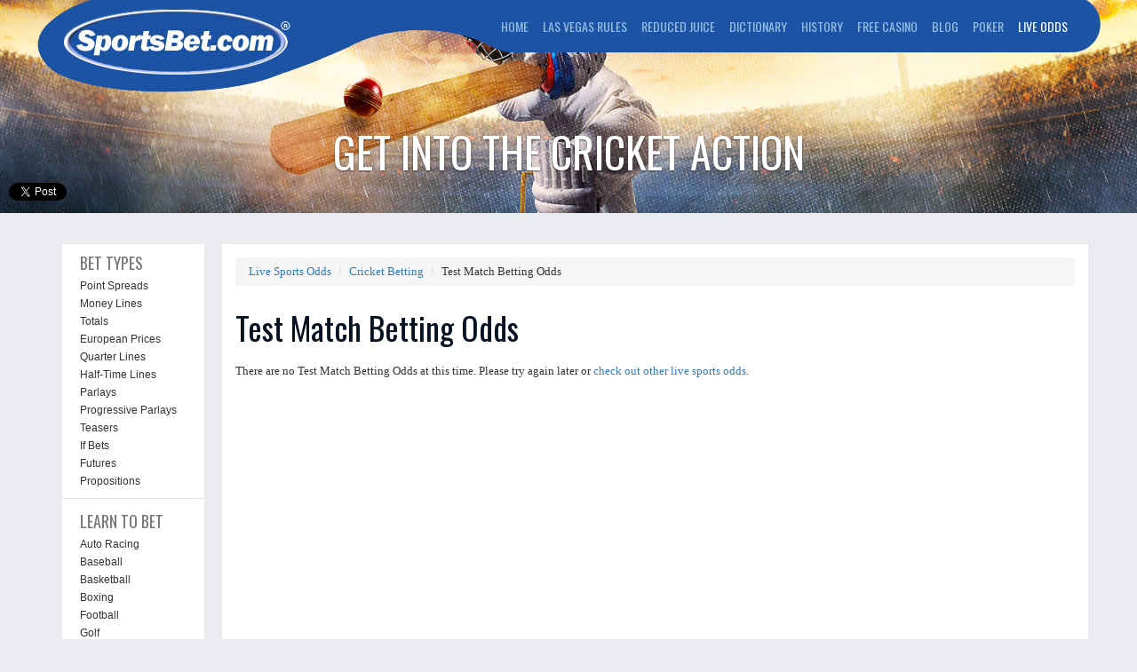

--- FILE ---
content_type: text/html; charset=UTF-8
request_url: https://www.sportsbet.com/live-odds/cricket.html?id=Test%20Match
body_size: 3401
content:

<!DOCTYPE html>
<html lang="en">
<head>
<meta charset="utf-8">
<meta http-equiv="X-UA-Compatible" content="IE=edge">
<meta name="viewport" content="width=device-width, initial-scale=1">
<title>Test Match Betting Odds</title>
<meta name="keywords" content="test match betting odds test match auto racing odds test match betting picks test match live odds" />
<meta name="description" content="Check out the latest Test Match Betting Odds at SportsBet.com. Get up-to-the-minute Test Match cricket odds, Test Match point spreads, Test Match money lines and Test Match totals betting odds now." />
<link href="https://fonts.googleapis.com/css?family=Oswald" rel="stylesheet">
<link href="/css/bootstrap.min.css" rel="stylesheet">
<link href="/css/ie10-viewport-bug-workaround.css" rel="stylesheet">
<!--[if lt IE 9]>
<script src="https://oss.maxcdn.com/html5shiv/3.7.3/html5shiv.min.js"></script>
<script src="https://oss.maxcdn.com/respond/1.4.2/respond.min.js"></script>
<![endif]-->
<link href="/css/sportsbet.css" rel="stylesheet">
<link href="/css/odds.css" rel="stylesheet">
<link rel="icon" href="/favicon.ico">
<script async src="https://www.googletagmanager.com/gtag/js?id=G-NWRD7V3Y92"></script>
<script>
  window.dataLayer = window.dataLayer || [];
  function gtag(){dataLayer.push(arguments);}
  gtag('js', new Date());
  gtag('config', 'G-NWRD7V3Y92');
</script>
<style>
.btn-primary{width:110px}
.table > tbody > tr > td.sport{background:#dddddd;border-bottom:1px solid #999999;font-weight:bold;text-align:center}
.table > tbody > tr > td:first-child, .table > tbody > tr > td:nth-child(2){text-align:center}
.table > tbody > tr > td.team, .table > tbody > tr.evenRow > td.team{text-align:left}
</style>
<meta property="og:title" content="" />
<meta property="og:url" content="https://www.sportsbet.com/live-odds/cricket.html?id=Test Match" />
<meta property="og:type" content="website" />
<meta property="og:description" content="Check out the latest Test Match Betting Odds at SportsBet.com. Get up-to-the-minute Test Match cricket odds, Test Match point spreads, Test Match money lines and Test Match totals betting odds now." />
<meta property="og:image" content="https://www.sportsbet.com/images/ogimage-cricket.jpg.jpg" />
<meta name="twitter:card" content="summary" />
<meta name="twitter:title" content="" />
<meta name="twitter:description" content="Check out the latest Test Match Betting Odds at SportsBet.com. Get up-to-the-minute Test Match cricket odds, Test Match point spreads, Test Match money lines and Test Match totals betting odds now." />
<meta name="twitter:url" content="https://www.sportsbet.com/live-odds/cricket.html?id=Test Match" />
<meta name="twitter:image" content="https://www.sportsbet.com/images/twitterimage-cricket.jpg.jpg" />
<link rel="shortcut icon" href="https://www.sportsbet.com/images/favicon.ico" />
<link rel="apple-touch-icon" href="https://www.sportsbet.com/images/sb-57x57.png" />
<link rel="apple-touch-icon-precomposed" href="https://www.sportsbet.com/images/sb-57x57.png">
<link rel="apple-touch-icon-precomposed" sizes="60x60" href="https://www.sportsbet.com/images/sb-60x60.png">
<link rel="apple-touch-icon-precomposed" sizes="72x72" href="https://www.sportsbet.com/images/sb-72x72.png">
<link rel="apple-touch-icon-precomposed" sizes="76x76" href="https://www.sportsbet.com/images/sb-76x76.png">
<link rel="apple-touch-icon-precomposed" sizes="114x114" href="https://www.sportsbet.com/images/sb-114x114.png">
<link rel="apple-touch-icon-precomposed" sizes="120x120" href="https://www.sportsbet.com/images/sb-120x120.png">
<link rel="apple-touch-icon-precomposed" sizes="144x144" href="https://www.sportsbet.com/images/sb-144x144.png">
<link rel="apple-touch-icon-precomposed" sizes="152x152" href="https://www.sportsbet.com/images/sb-152x152.png">
<link rel="apple-touch-icon-precomposed" sizes="180x180" href="https://www.sportsbet.com/images/sb-180x180.png">
</head>
<body>

<div id="fb-root"></div>
<script>(function(d, s, id) {
var js, fjs = d.getElementsByTagName(s)[0];
if (d.getElementById(id)) return;
js = d.createElement(s); js.id = id;
js.src = "//connect.facebook.net/en_GB/sdk.js#xfbml=1&version=v2.9&appId=296110377087950";
fjs.parentNode.insertBefore(js, fjs);
}(document, 'script', 'facebook-jssdk'));
</script>

  <nav class="navbar navbar-fixed-top">
    <div class="container wrapper">
      <div class="navbar-header">
        <button type="button" class="navbar-toggle collapsed" data-toggle="collapse" data-target="#navbar" aria-expanded="false" aria-controls="navbar">
          <span class="icon-bar"></span>
          <span class="icon-bar"></span>
          <span class="icon-bar"></span>
          <span class="sr-only">Toggle navigation</span>
        </button>
        <a class="navbar-brand" href="/"><img src="/images/SportsBet.png" alt="SportsBet.com" title="SportsBet.com"></a>
      </div><!--/navbar-header-->
      <div id="navbar" class="navbar-collapse collapse">
        <ul class="nav navbar-nav">
          <li><a href="/">HOME</a></li>
          <li><a href="/sports-bet-types/las-vegas-sportsbook-rules.html">LAS VEGAS RULES</a></li>
          <li><a href="/sports-bet-types/reduced-juice-bet.html">REDUCED JUICE</a></li>
          <li><a href="/sportsbook-dictionary.html">DICTIONARY</a></li>
          <li><a href="/history-sportsbooks.html">HISTORY</a></li>
          <li><a href="/free-casino-games">FREE CASINO</a></li>
          <li><a href="/blog/sports-betting.html">BLOG</a></li>
          <li><a href="/live-poker/">POKER</a></li>
          <li class="active"><a href="../live-odds/">LIVE ODDS</a></li>
        </ul>
      </div><!--/.nav-collapse -->
    </div><!--/container-->
  </nav>

<div id="myCarousel" class="carousel slide" data-ride="carousel">

  <div class="carousel-inner" role="listbox">

    <div class="item cricket-odds active">
      <div class="container">
        <div class="carousel-caption">
          <h1>GET INTO THE CRICKET ACTION</h1>
        </div>
      </div>
    </div>
    
  </div><!--/carousel-inner-->

  
  <div class="socialNetworks">
    <ul>
      <li><a href="https://twitter.com/share" class="twitter-share-button" data-show-count="true">Tweet</a><script async src="//platform.twitter.com/widgets.js" charset="utf-8"></script></li>
      <li><div class="fb-like" data-href="http://www.sportsbet.com/" data-layout="button_count" data-action="like" data-size="small" data-show-faces="false" data-share="true"></div></li>
    </ul>
  </div>

</div><!-- /.carousel -->

<div class="container">

  <div class="row">
    
    <div class="col-md-2">
      <div class="dropdown">
        <button class="btn btn-default dropdown-toggle" type="button" id="menu1" data-toggle="dropdown">Quick<br>Links</button>
        <ul class="dropdown-menu dropdown-menu-right" role="menu" aria-labelledby="menu1">
          <li class="dropdown-header">BET TYPES</li> 
          <li><a href="/sports-bet-types/point-spread-bet.html">Point Spreads</a></li>
          <li><a href="/sports-bet-types/money-lines-bet.html">Money Lines</a></li>
          <li><a href="/sports-bet-types/totals-bet.html">Totals</a></li>
          <li><a href="/sports-bet-types/european-prices-bet.html">European Prices</a></li>
          <li><a href="/sports-bet-types/quarter-lines-bet.html">Quarter Lines</a></li>
          <li><a href="/sports-bet-types/half-time-lines-bet.html">Half-Time Lines</a></li>
          <li><a href="/sports-bet-types/parlay-bet.html">Parlays</a></li>
          <li><a href="/sports-bet-types/progressive-parlay-bet.html">Progressive Parlays</a></li>
          <li><a href="/sports-bet-types/teaser-bet.html">Teasers</a></li>
          <li><a href="/sports-bet-types/if-bet.html">If Bets</a></li>
          <li><a href="/sports-bet-types/futures-propositions-bet.html">Futures</a></li>
          <li><a href="/sports-bet-types/futures-propositions-bet.html">Propositions</a></li>
          <li class="divider"></li>
          <li class="dropdown-header">LEARN TO BET</li> 
          <li><a href="/sportsbook/auto-racing-bet.html">Auto Racing</a></li>
          <li><a href="/sportsbook/baseball-bet.html">Baseball</a></li>
          <li><a href="/sportsbook/basketball-bet.html">Basketball</a></li>
          <li><a href="/sportsbook/bet-on-boxing.html">Boxing</a></li>
          <li><a href="/sportsbook/football-bet.html">Football</a></li>
          <li><a href="/sportsbook/golf-bet.html">Golf</a></li>
          <li><a href="/sportsbook/hockey-bet.html">Hockey</a></li>
          <li><a href="/sportsbook/soccer-bet.html">Soccer</a></li>
          <li><a href="/sportsbook/tennis-bet.html">Tennis</a></li>
        </ul>
      </div><!--/dropdown-->
    </div><!--/col-md-2-->
    
    <div class="col-md-10 content">

<ul class="breadcrumb">
  <li><a href="/live-odds/">Live Sports Odds</a></li>
  <li><a href="sport.html?id=Cricket">Cricket Betting</a></li>
  <li class="disabled">Test Match Betting Odds</li>
</ul>
<h1>Test Match Betting Odds</h1>
<p>There are no Test Match Betting Odds at this time. Please try again later or <a href="/live-odds/">check out other live sports odds</a>.</p><br><br>
    </div><!--/col-md-10-->
    
  </div><!--/row-->
  
    <div class="row">
    <div class="col-md-2"></div>
    <div class="col-md-10">
      <p align="center"><iframe id="sportsFrame" frameborder="no" scrolling="no"></iframe></p>
      <br><p class="tagline"><span class="sportsbetcom">SportsBet</span> <sup>&reg;</sup><br> your source for betting information</p>
    </div><!--col-md-10-->
  </div><!--row-->
 
</div><!--/container-->

<footer>
  <div class="container">
    &copy; 1999 - 2026 <a href="/">SportsBet.com</a> | 18+<br> This site may display advertisements and <a href="/links/">links</a> that direct visitors to third party websites and software. We do not endorse, and are NOT responsible or liable for third party content, products, or services available from such websites. Any gambling information displayed on this site is for entertainment, educational, and conversational purposes only and is not an offer or solicitation to gamble. If you do choose to gamble online, keep it fun and <a href="/responsible-gambling.html">gamble responsibly</a>.
  </div>
</footer>

<script src="/js/free-casino-games.js"></script>
<script src="/js/jquery.min.js"></script>
<script>window.jQuery || document.write('<script src="/js/jquery.min.js"><\/script>')</script>
<script src="/js/bootstrap.min.js"></script>
<script src="/js/ie10-viewport-bug-workaround.js"></script>
<script type = "text/javascript">
var iframe = document.getElementById('sportsFrame'); 
if (window.innerWidth >= 750) {
iframe.src = "/banners/970x90.html"; 
var iframeElement = parent.document.getElementById('sportsFrame'); 
iframeElement.style.width = "970px";
iframeElement.style.height = "90px";
} else {
iframe.src = "/banners/300x250.html"; 
var iframeElement = parent.document.getElementById('sportsFrame'); 
iframeElement.style.width = "300px";
iframeElement.style.height = "250px";
}
$(document).click(function(e) {
	if (!$(e.target).is('a')) {
    	$('.collapse').collapse('hide');	    
    }
});
</script>
</body>
</html>

--- FILE ---
content_type: text/css
request_url: https://www.sportsbet.com/css/sportsbet.css
body_size: 3983
content:
@font-face{font-family:ArialBlack;src:url(../fonts/arial-black.eot);src:url(../fonts/arial-black.eot) format('embedded-opentype'),url(../fonts/arial-black.woff) format('woff'),url(../fonts/arial-black.ttf) format('truetype'),url(../fonts/arial-black.svg) format('svg');font-display:swap;font-weight:400;font-style:normal}body,html{background:#e9ebee;font:normal 10pt Verdana}a:hover{text-decoration:none}.navbar{background:url(../images/bgNavbar.png) top center no-repeat;height:104px;border:none}.webp .navbar{background:url(../images/bgNavbar.webp) top center no-repeat;height:104px;border:none}.navbar-nav{float:right}.navbar-nav>li>a{padding:0 8px;font:normal 14px Oswald;font-display:swap;line-height:60px;color:#94bfe2}.navbar-nav>li.active>a,.navbar-nav>li>a:focus,.navbar-nav>li>a:hover{background:0 0;color:#fff}.navbar-brand{padding:10px 40px 10px 15px;height:60px}.dropdown-toggle{display:none}.dropdown-menu{display:block;position:relative;border:none;border-radius:0;box-shadow:none;margin:15px 0 0 0}.dropdown-header{font:normal 18px Oswald;font-display:swap}.dropdown-menu li a{font:normal 12px Arial}.carousel{margin:0 0 20px 0}.carousel-inner,.item{height:240px}.nfl{background:url(../images/nfl.jpg) center center no-repeat}.boxing{background:url(../images/boxing.jpg) center center no-repeat}.mlb{background:url(../images/mlb.jpg) top center no-repeat}.webp .nfl{background:url(../images/nfl.webp) center center no-repeat}.webp .boxing{background:url(../images/boxing.webp) center center no-repeat}.webp .mlb{background:url(../images/mlb.webp) top center no-repeat}.socialNetworks{position:absolute;bottom:10px;left:10px;z-index:100}.socialNetworks ul{padding:0;margin:0;list-style:none}.socialNetworks ul li{display:inline-block;vertical-align:top}.carousel-indicators{bottom:0;left:auto;right:10px;height:20px;text-align:right}.carousel-caption{padding-bottom:15px}.carousel-caption h1{font:normal 36pt Oswald;font-display:swap;line-height:48px}.carousel-caption h1 span{display:block;font:normal 18px Oswald;font-display:swap}.carousel-caption p{font:normal 12px Arial}.carousel-caption a{color:#fff}.carousel-buttons{position:absolute;z-index:100;bottom:-20px;width:100%;text-align:center}.carousel-buttons a{display:inline-block;background:#fc0;width:125px;font:normal 20px Oswald;color:#001232;line-height:44px}.carousel-buttons a:focus,.carousel-buttons a:hover{background:#4cda60;text-decoration:none;color:#fff}.eventBanner{margin:20px 0 0 0;text-align:center}.liveOdds{background:#fff;padding:15px;margin:15px 0}.liveOdds h1,.oddsWrapper h1{margin:0 0 15px 0;text-align:center;font:normal 28px Oswald;font-display:swap;color:#061224}.liveOdds h2,.oddsWrapper h2{background:#0a2959;padding-top:10px;margin:0;text-align:center;font:normal 18px Oswald;color:#fff}.liveOdds h2 strong,.oddsWrapper h2 strong{display:block;font:normal 11px Arial}.liveOdds th,.oddsWrapper th{background:#0a2959;text-align:center;font:bold 12px Arial;color:#fff}.table>tbody>tr>th{border-top:none}.liveOdds td,.oddsWrapper td{text-align:center}.liveOdds table,.oddsWrapper table{border-bottom:2px solid #ddd}.liveOdds table td:nth-child(2),.oddsWrapper table td:nth-child(2){text-align:left}.sports table td:first-child{text-align:left}.sports table td:nth-child(2){text-align:center}.oddsWrapper td a{display:block}.liveOdds p{text-align:center}.blogs p a.btnYellow,.liveOdds p a{font:normal 20px Oswald;font-display:swap}.liveOdds h4{font:normal 18px Oswald;font-display:swap;line-height:20px}.liveOdds .navbar-stacked li{border-bottom:1px solid #bbb}.liveOdds .navbar-stacked li:last-child{border-bottom:none}.liveOdds .navbar-stacked li a{font:normal 16px Oswald;font-display:swap;color:#565656}#sportsbet p,.blogs p{text-align:left}#sportsbet p a,.blogs p a{font:normal 10pt Verdana}.btn-primary{width:80px}/*.clickHere{margin:15px auto;width:300px}*/.clickHere, #links, #sportsFrame, .links{display:none}/*#sportsFrame{margin:0 -12px}.links{float:right;width:300px;margin:15px 0 15px 15px}*/.blogTitle{display:block;font:bold 14px Arial;color:#039}.blogDate{display:block;font:normal 11px Arial}.content h1 span{display:block;font:normal 12px Arial}.content h1 span.subhead{font:bold 18px Arial;margin:0 0 -10px 0}.panel-heading a{display:block}.panel-heading .accordion-toggle:after{font-family:'Glyphicons Halflings';font-display:swap;content:"\e113";float:right;color:grey}.panel-heading .accordion-toggle.collapsed:after{content:"\e114"}p.tagline{text-align:center;font:normal 12px Arial;color:#1c53a5}.sportsbetcom{font:italic 18px ArialBlack;font-display:swap;letter-spacing:-1px}footer{background:#061224;padding:15px;margin:15px 0 0 0;text-align:center;font:normal 11px Arial;color:#5c636d}footer a{color:#5c636d}footer a:hover{color:#fff}.sportsbet{background:url(../images/sportsbet.jpg) center center no-repeat}.basketball-odds{background:url(../images/basketball.jpg) center center no-repeat}.basketball-odds-womens{background:url(../images/basketball-womens.jpg) center center no-repeat}.mma-odds{background:url(../images/mma.jpg) center center no-repeat}.esports{background:url(../images/esports.jpg) top center no-repeat}.boxing-mma-odds{background:url(../images/boxing-mma.jpg) center center no-repeat}.cricket-odds{background:url(../images/cricket.jpg) center center no-repeat}.cycling-odds{background:url(../images/cycling.jpg) center center no-repeat}.football-odds{background:url(../images/nfl.jpg) center center no-repeat}.college-football-odds{background:url(../images/college-football.jpg) center center no-repeat}.auto-racing-odds{background:url(../images/auto-racing.jpg) center center no-repeat}.golf-odds{background:url(../images/golf-odds.jpg) center center no-repeat}.ice-hockey-odds{background:url(../images/ice-hockey.jpg) center center no-repeat}.rugby-odds{background:url(../images/rugby-league.jpg) center center no-repeat}.tennis-odds{background:url(../images/tennis-women.jpg) center center no-repeat}.soccer-odds{background:url(../images/soccer.jpg) center center no-repeat}.esports-odds{background:url(../images/esports.jpg) top center no-repeat}.horseracing-odds{background:url(../images/horse-racing.jpg) center center no-repeat}.free-casino-games{background:url(../images/free-casino-games.jpg) center center no-repeat}.poker{background:url(../images/poker.jpg) center center no-repeat}.formula-one{background:url(../images/formula-one.jpg) center center no-repeat}.snooker{background:url(../images/snooker.jpg) center center no-repeat}.webp .sportsbet{background:url(../images/sportsbet.webp) center center no-repeat}.webp .basketball-odds{background:url(../images/basketball.webp) center center no-repeat}.webp .basketball-odds-womens{background:url(../images/basketball-womens.webp) center center no-repeat}.webp .mma-odds{background:url(../images/mma.webp) center center no-repeat}.webp .esports{background:url(../images/esports.webp) top center no-repeat}.webp .boxing-mma-odds{background:url(../images/boxing-mma.webp) center center no-repeat}.webp .cricket-odds{background:url(../images/cricket.webp) center center no-repeat}.webp .cycling-odds{background:url(../images/cycling.webp) center center no-repeat}.webp .football-odds{background:url(../images/nfl.webp) center center no-repeat}.webp .college-football-odds{background:url(../images/college-football.webp) center center no-repeat}.webp .auto-racing-odds{background:url(../images/auto-racing.webp) center center no-repeat}.webp .golf-odds{background:url(../images/golf-odds.webp) center center no-repeat}.webp .ice-hockey-odds{background:url(../images/ice-hockey.webp) center center no-repeat}.webp .rugby-odds{background:url(../images/rugby-league.webp) center center no-repeat}.webp .tennis-odds{background:url(../images/tennis-women.webp) center center no-repeat}.webp .soccer-odds{background:url(../images/soccer.webp) center center no-repeat}.webp .esports-odds{background:url(../images/esports.webp) top center no-repeat}.webp .horseracing-odds{background:url(../images/horse-racing.webp) center center no-repeat}.webp .free-casino-games{background:url(../images/free-casino-games.webp) center center no-repeat}.webp .poker{background:url(../images/poker.webp) center center no-repeat}.webp .formula-one{background:url(../images/formula-one.webp) center center no-repeat}.webp .snooker{background:url(../images/snooker.webp) center center no-repeat}.content{background:#fff;padding:15px;margin:15px 0;min-height:533px}.content h1{margin:0 0 15px 0;font:normal 36px Oswald;font-display:swap;color:#061224}.nav-tabs>li>a{margin-right:1px}.nav-tabs>li>a{padding:10px}.oddsWrapper{border:1px solid #ddd;border-top:none;padding:15px;border-radius:0 0 4px 4px}.SportsBet{margin:15px 0;text-align:center}.table>tbody>tr>td span{display:block;font:normal 12px Arial;color:#9f9f9f}.nav-tabs-dropdown{display:none;border-bottom-left-radius:0;border-bottom-right-radius:0}.nav-tabs-dropdown:before{font-family:'Glyphicons Halflings';font-display:swap;content:"\e114";position:absolute;right:30px}.jscroll-loading{background:#f0f0f0;text-align:center}.jscroll-added h1{padding:15px 0 0 0;margin:30px 0 15px 0;border-top:2px solid #ddd}.news-image{display:block;width:100%;max-width:650px;margin:15px auto}h2{font-family:Oswald;font-display:swap}h3{font:normal 24px Oswald;font-display:swap}h4{font:normal 14px Oswald;font-display:swap}.table-width-auto{width:auto;margin:15px auto 25px auto}.table-width-auto th{text-align:center}.free-casino-games-table>tbody>tr>td{border-top:none}.article-image{border:1px solid #ddd;padding:12px;width:100%}@media screen and (min-width:1198px){#nav-tabs-wrapper{display:block!important}}@media only screen and (max-width:1199px){.navbar{background:url(../images/bgNavbar@1024.png) top center no-repeat;height:70px}.navbar-header{float:none}.navbar-brand{float:none;display:block;margin:0 auto;height:50px;text-align:center}.navbar-brand img{height:50px;margin:0 auto}.navbar-left,.navbar-right{float:none!important}.navbar-toggle{display:block;background:#1c53a5;border-radius:0;overflow:hidden;float:left;border:none;margin:0 15px 0 0;padding:9px 10px;height:50px}.navbar-collapse{background-color:rgba(3,11,24,.8);box-shadow:inset 0 1px 0 rgba(255,255,255,.1)}.navbar-fixed-top{top:0;border-width:0 0 1px}.navbar-collapse.collapse{display:none!important}.navbar-nav{float:none!important;margin-top:7.5px}.navbar-nav>li{float:none}.navbar-nav>li>a{line-height:50px;color:#c9c9c9}.navbar-nav>li.active>a,.navbar-nav>li>a:focus,.navbar-nav>li>a:hover{background:0 0;color:#fff}.collapse.in{display:block!important}.navbar-toggle .icon-bar{background-color:#fff;-webkit-transition:opacity,-webkit-transform;transition:opacity,-webkit-transform;transition:opacity,transform;transition:opacity,transform,-webkit-transform;-webkit-transition-duration:.2s;transition-duration:.2s;-webkit-transition-timing-function:cubic-bezier(.7,0,0,.7);transition-timing-function:cubic-bezier(.7,0,0,.7)}.navbar-toggle:not(.collapsed) .icon-bar:nth-child(1){-webkit-transform:translateY(6px) rotate(45deg);transform:translateY(6px) rotate(45deg)}.navbar-toggle:not(.collapsed) .icon-bar:nth-child(2){opacity:0;-webkit-transform:translateX(-100%);transform:translateX(-100%)}.navbar-toggle:not(.collapsed) .icon-bar:nth-child(3){-webkit-transform:translateY(-6px) rotate(-45deg);transform:translateY(-6px) rotate(-45deg)}.navbar-inverse .navbar-toggle:focus,.navbar-inverse .navbar-toggle:hover{background-color:none}.navbar-fixed-top .navbar-collapse{max-height:none}.dropdown-menu{display:none;position:absolute}.dropdown-toggle{display:block;position:fixed;z-index:1049;top:0;right:0;background:url(../images/chevron.png) 34px 18px no-repeat;width:65px;height:50px;padding:0 40px 0 0;border:none;border-radius:0;text-align:right;font:normal 11px Arial;color:#fff}.open>.dropdown-toggle.btn-default:focus,.open>.dropdown-toggle.btn-default:hover{background:url(../images/chevron.png) 34px 18px no-repeat}.btn-default{color:#d0d0d0}.btn-default:active,.btn-default:hover,.open>.dropdown-toggle.btn-default{background:url(../images/chevron.png) 34px 18px no-repeat;background-color:transparent;color:#fff}.open>.dropdown-menu{background:#04123c;position:fixed;top:35px;height:300px;padding:0 0 5px 0;box-shadow:0 5px 5px #bbb;overflow:scroll;color:#fff}.open>.dropdown-menu li a{color:#fff}.dropdown-menu>li>a:focus,.dropdown-menu>li>a:hover{background:0 0;color:#fc0}.dropdown-menu .divider{background-color:#3e4b5c}.col-md-10{width:100%}.wrapper{width:100%;padding:0}.carousel-indicators{top:10px}.carousel-inner,.item{height:180px}.liveOdds p a.btnYellow{display:block;background:#fc0;margin:15px auto;width:90%;text-align:center;color:#001232;line-height:44px}.liveOdds p a.btnYellow:first-child{border-right:none}.liveOdds p a.btnYellow:focus,.liveOdds p a.btnYellow:hover{background:#4cda60;text-decoration:none;color:#fff}.nav-tabs-dropdown{display:block}#nav-tabs-wrapper{display:none;border-top-left-radius:0;border-top-right-radius:0;text-align:center}.nav-tabs-horizontal{min-height:20px;padding:19px;margin-bottom:20px;background-color:#f5f5f5;border:1px solid #e3e3e3;border-radius:4px;-webkit-box-shadow:inset 0 1px 1px rgba(0,0,0,.05);box-shadow:inset 0 1px 1px rgba(0,0,0,.05)}.nav-tabs-horizontal>li{float:none}.nav-tabs-horizontal>li+li{margin-left:2px}.nav-tabs-horizontal>li,.nav-tabs-horizontal>li>a{background:0 0;width:100%}.nav-tabs-horizontal>li>a{border-radius:4px}.nav-tabs-horizontal>li.active>a,.nav-tabs-horizontal>li.active>a:focus,.nav-tabs-horizontal>li.active>a:hover{color:#fff;background-color:#428bca}.jscroll-added .nav-tabs-dropdown{display:none}.jscroll-added .oddsWrapper{border:1px solid #ddd;border-radius:4px}}@media only screen and (max-width:1023px){.navbar-nav li:nth-child(6){display:none}.basketball-odds-womens{background:url(../images/basketball-womens@1024.jpg) center center no-repeat}.uefa{background:url(../images/uefa@1024.jpg) center center no-repeat}.wimbledon{background:url(../images/wimbledon@1024.jpg) center center no-repeat}.le-tour-de-france{background:url(../images/le-tour-de-france@1024.jpg) center center no-repeat}.golf{background:url(../images/golf@1024.jpg) bottom center no-repeat}.football{background:url(../images/football@1024.jpg) center center no-repeat}.sportsbet{background:url(../images/sportsbet@1024.jpg) top center no-repeat}.basketball-odds{background:url(../images/basketball@1024.jpg) center center no-repeat}.mma-odds{background:url(../images/mma@1024.jpg) center center no-repeat}.esports{background:url(../images/esports@1024.jpg) top center no-repeat}.boxing-mma-odds{background:url(../images/boxing-mma@1024.jpg) center center no-repeat}.cricket-odds{background:url(../images/cricket@1024.jpg) center center no-repeat}.cycling-odds{background:url(../images/cycling@1024.jpg) center center no-repeat}.football-odds{background:url(../images/nfl@1024.jpg) center center no-repeat}.college-football-odds{background:url(../images/college-football@1024.jpg) center center no-repeat}.auto-racing-odds{background:url(../images/auto-racing@1024.jpg) center center no-repeat}.golf-odds{background:url(../images/golf-odds@1024.jpg) center center no-repeat}.ice-hockey-odds{background:url(../images/ice-hockey@1024.jpg) center center no-repeat}.rugby-odds{background:url(../images/rugby-league@1024.jpg) center center no-repeat}.soccer-odds{background:url(../images/soccer@1024.jpg) center center no-repeat}.tennis-odds{background:url(../images/tennis-women@1024.jpg) center center no-repeat}.esports-odds{background:url(../images/esports@1024.jpg) top center no-repeat}.horseracing-odds{background:url(../images/horse-racing@1024.jpg) center center no-repeat}.free-casino-games{background:url(../images/free-casino-games@1024.jpg) center center no-repeat}.poker{background:url(../images/poker@1024.jpg) center center no-repeat}.formula-one{background:url(../images/formula-one@1024.jpg) center center no-repeat}.snooker{background:url(../images/snooker@1024.jpg) center center no-repeat}.webp .basketball-odds-womens{background:url(../images/basketball-womens@1024.webp) center center no-repeat}.webp .uefa{background:url(../images/uefa@1024.webp) center center no-repeat}.webp .wimbledon{background:url(../images/wimbledon@1024.webp) center center no-repeat}.webp .le-tour-de-france{background:url(../images/le-tour-de-france@1024.webp) center center no-repeat}.webp .golf{background:url(../images/golf@1024.webp) bottom center no-repeat}.webp .football{background:url(../images/football@1024.webp) center center no-repeat}.webp .sportsbet{background:url(../images/sportsbet@1024.webp) top center no-repeat}.webp .basketball-odds{background:url(../images/basketball@1024.webp) center center no-repeat}.webp .mma-odds{background:url(../images/mma@1024.webp) center center no-repeat}.webp .esports{background:url(../images/esports@1024.webp) top center no-repeat}.webp .boxing-mma-odds{background:url(../images/boxing-mma@1024.webp) center center no-repeat}.webp .cricket-odds{background:url(../images/cricket@1024.webp) center center no-repeat}.webp .cycling-odds{background:url(../images/cycling@1024.webp) center center no-repeat}.webp .football-odds{background:url(../images/nfl@1024.webp) center center no-repeat}.webp .college-football-odds{background:url(../images/college-football@1024.webp) center center no-repeat}.webp .auto-racing-odds{background:url(../images/auto-racing@1024.webp) center center no-repeat}.webp .golf-odds{background:url(../images/golf-odds@1024.webp) center center no-repeat}.webp .ice-hockey-odds{background:url(../images/ice-hockey@1024.webp) center center no-repeat}.webp .rugby-odds{background:url(../images/rugby-league@1024.webp) center center no-repeat}.webp .soccer-odds{background:url(../images/soccer@1024.webp) center center no-repeat}.webp .tennis-odds{background:url(../images/tennis-women@1024.webp) center center no-repeat}.webp .esports-odds{background:url(../images/esports@1024.webp) top center no-repeat}.webp .horseracing-odds{background:url(../images/horse-racing@1024.webp) center center no-repeat}.webp .free-casino-games{background:url(../images/free-casino-games@1024.webp) center center no-repeat}.webp .poker{background:url(../images/poker@1024.webp) center center no-repeat}.webp .formula-one{background:url(../images/formula-one@1024.webp) center center no-repeat}.webp .snooker{background:url(../images/snooker@1024.webp) center center no-repeat}}@media only screen and (min-width:991px) and (max-width:1199px){.col-md-2{width:0}.col-md-5{width:47%}}@media only screen and (max-width:991px){.col-md-5{width:100%}}@media only screen and (max-width:767px){.navbar{background:url(../images/bgNavbar@767.png) top center no-repeat;height:64px}.webp .navbar{background:url(../images/bgNavbar@767.webp) top center no-repeat;height:64px}.navbar-toggle{margin:0 0 0 15px;padding:9px 10px}.navbar-nav{margin:7.5px 0}.socialNetworks{left:50%;bottom:30px;margin:0 0 0 -93px}.carousel-caption{bottom:60px;padding:0}.carousel-caption h1,.carousel-caption p{margin:0;padding:0}.eventBanner{margin:40px 0 0 0}}@media only screen and (max-width:640px){.content h1{margin:15px 0;line-height:36px}.content h1 span{margin:5px 0 0 0}.basketball-odds-womens{background:url(../images/basketball-womens@640.jpg) center center no-repeat}.wimbledon{background:url(../images/wimbledon@640.jpg) center center no-repeat}.le-tour-de-france{background:url(../images/le-tour-de-france@640.jpg) center center no-repeat}.golf{background:url(../images/golf@640.jpg) bottom center no-repeat}.football{background:url(../images/football@640.jpg) center center no-repeat}.sportsbet{background:url(../images/sportsbet@640.jpg) top center no-repeat}.basketball-odds{background:url(../images/basketball@640.jpg) center center no-repeat}.esports{background:url(../images/esports@640.jpg) top center no-repeat}.boxing-mma-odds{background:url(../images/boxing-mma@640.jpg) center center no-repeat}.mma-odds{background:url(../images/mma@640.jpg) center center no-repeat}.cricket-odds{background:url(../images/cricket@640.jpg) center center no-repeat}.cycling-odds{background:url(../images/cycling@640.jpg) center center no-repeat}.football-odds{background:url(../images/nfl@640.jpg) center center no-repeat}.college-football-odds{background:url(../images/college-football@640.jpg) center center no-repeat}.auto-racing-odds{background:url(../images/auto-racing@640.jpg) center center no-repeat}.golf-odds{background:url(../images/golf-odds@640.jpg) center center no-repeat}.ice-hockey-odds{background:url(../images/ice-hockey@640.jpg) center center no-repeat}.rugby-odds{background:url(../images/rugby-league@640.jpg) center center no-repeat}.tennis-odds{background:url(../images/tennis-women@640.jpg) center center no-repeat}.soccer-odds{background:url(../images/soccer@640.jpg) center center no-repeat}.esports-odds{background:url(../images/esports@640.jpg) top center no-repeat}.horseracing-odds{background:url(../images/horse-racing@640.jpg) center center no-repeat}.free-casino-games{background:url(../images/free-casino-games@640.jpg) center center no-repeat}.poker{background:url(../images/poker@640.jpg) center center no-repeat}.formula-one{background:url(../images/formula-one@640.jpg) center center no-repeat}.snooker{background:url(../images/snooker@640.jpg) center center no-repeat}.webp .basketball-odds-womens{background:url(../images/basketball-womens@640.webp) center center no-repeat}.webp .wimbledon{background:url(../images/wimbledon@640.webp) center center no-repeat}.webp .le-tour-de-france{background:url(../images/le-tour-de-france@640.webp) center center no-repeat}.webp .golf{background:url(../images/golf@640.webp) bottom center no-repeat}.webp .football{background:url(../images/football@640.webp) center center no-repeat}.webp .sportsbet{background:url(../images/sportsbet@640.webp) top center no-repeat}.webp .basketball-odds{background:url(../images/basketball@640.webp) center center no-repeat}.webp .esports{background:url(../images/esports@640.webp) top center no-repeat}.webp .boxing-mma-odds{background:url(../images/boxing-mma@640.webp) center center no-repeat}.webp .mma-odds{background:url(../images/mma@640.webp) center center no-repeat}.webp .cricket-odds{background:url(../images/cricket@640.webp) center center no-repeat}.webp .cycling-odds{background:url(../images/cycling@640.webp) center center no-repeat}.webp .football-odds{background:url(../images/nfl@640.webp) center center no-repeat}.webp .college-football-odds{background:url(../images/college-football@640.webp) center center no-repeat}.webp .auto-racing-odds{background:url(../images/auto-racing@640.webp) center center no-repeat}.webp .golf-odds{background:url(../images/golf-odds@640.webp) center center no-repeat}.webp .ice-hockey-odds{background:url(../images/ice-hockey@640.webp) center center no-repeat}.webp .rugby-odds{background:url(../images/rugby-league@640.webp) center center no-repeat}.webp .tennis-odds{background:url(../images/tennis-women@640.webp) center center no-repeat}.webp .soccer-odds{background:url(../images/soccer@640.webp) center center no-repeat}.webp .esports-odds{background:url(../images/esports@640.webp) top center no-repeat}.webp .horseracing-odds{background:url(../images/horse-racing@640.webp) center center no-repeat}.webp .free-casino-games{background:url(../images/free-casino-games@640.webp) center center no-repeat}.webp .poker{background:url(../images/poker@640.webp) center center no-repeat}.webp .formula-one{background:url(../images/formula-one@640.webp) center center no-repeat}.webp .snooker{background:url(../images/snooker@640.webp) center center no-repeat}}@media only screen and (max-width:600px){.links{/*float:none;margin:0 auto*/display:none}}@media only screen and (max-width:517px){.carousel-caption h1{font-size:16pt;line-height:32px}.carousel-caption h1 span{display:none}.socialNetworks{top:auto}.carousel,.content{margin:0}.breadcrumb li{font:normal 10px Arial}.rotno{display:none}.table-responsive>.table>tbody>tr>th{white-space:normal;vertical-align:middle}.table-responsive>.table>tbody>tr>th span{display:none}.table-responsive>.table>tbody>tr>td{white-space:normal;vertical-align:middle;padding:4px;font:normal 12px Arial}.table-responsive>.table>tbody>tr>td.date{font:normal 11px Arial}.live-odds>tbody>tr>td i{width:60px;font:normal 12px Arial}.live-odds>tbody>tr>td i span{color:#fff}}.item,.webp .item{background-size:cover}.table-sports > tbody > tr > td{padding:0}.table-sports td a{display:block;padding:10px}

--- FILE ---
content_type: text/css
request_url: https://www.sportsbet.com/css/odds.css
body_size: 463
content:
html,body{padding:0;margin:0}.content{min-height:856px}h2{background:#0a2959;padding:10px;margin:0;text-align:center;font:normal 18px 'Oswald';color:#fff}h2 strong{display:block;font:normal 11px Arial}th{background:#0a2959;text-align:center;font:bold 12px Arial;color:#fff}.table > tbody > tr > th{border-top:none}td{text-align:center}.table td:first-child, .table td:nth-child(2){text-align:left}.table > tbody > tr > td{padding:8px;border-top:none;border-bottom:1px solid #ddd}.table > tbody > tr > td.date{background:#efefef;vertical-align:middle;border-bottom:1px solid #999;text-align:center;font:normal 11px Arial;color:#333}.table > tbody > tr > td span{display:block;font:normal 11px Arial;color:#333}.table > tbody > tr > td i span{color:#fff}.table > tbody > tr > td.message{text-align:center}.table > tbody > tr.evenRow > td{border-bottom:1px solid #999}.table > tbody > tr.evenRow > td:nth-child(2){text-align:center}.live-odds > tbody > tr > td i, .divTableCell i, .booster > tbody > tr > td i{display:block;background:#337ab7;padding:8px 3px;margin:0 auto;border-radius:4px;width:130px;text-align:center;font:normal 10pt Verdana;color:#fff}.btn{padding:4px;font-size:11px}.btn-primary{width:70px}